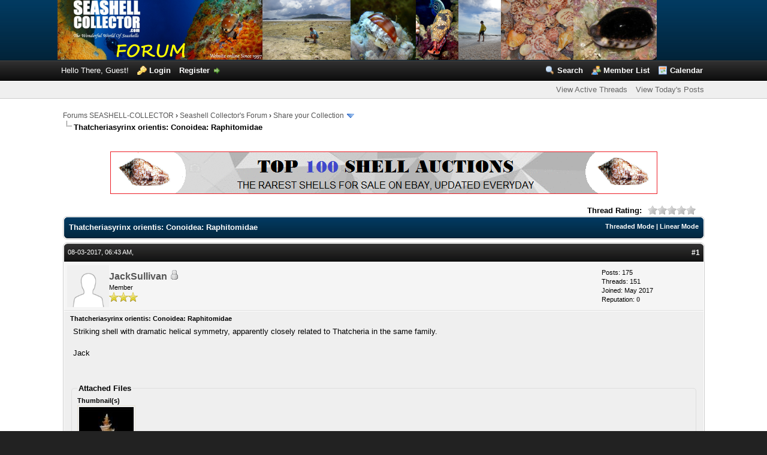

--- FILE ---
content_type: text/html; charset=UTF-8
request_url: http://forum.seashell-collector.com/showthread.php?mode=threaded&tid=13857&pid=18591
body_size: 7032
content:
<!DOCTYPE html PUBLIC "-//W3C//DTD XHTML 1.0 Transitional//EN" "http://www.w3.org/TR/xhtml1/DTD/xhtml1-transitional.dtd"><!-- start: showthread -->
<html xml:lang="en" lang="en" xmlns="http://www.w3.org/1999/xhtml">
<head>
<title>Thatcheriasyrinx orientis: Conoidea: Raphitomidae</title>
<!-- start: headerinclude -->
<link rel="alternate" type="application/rss+xml" title="Latest Threads (RSS 2.0)" href="http://forum.seashell-collector.com/syndication.php" />
<link rel="alternate" type="application/atom+xml" title="Latest Threads (Atom 1.0)" href="http://forum.seashell-collector.com/syndication.php?type=atom1.0" />
<meta http-equiv="Content-Type" content="text/html; charset=UTF-8" />
<meta http-equiv="Content-Script-Type" content="text/javascript" />
<script type="text/javascript" src="http://forum.seashell-collector.com/jscripts/prototype.js?ver=1603"></script>
<script type="text/javascript" src="http://forum.seashell-collector.com/jscripts/general.js?ver=1603"></script>
<script type="text/javascript" src="http://forum.seashell-collector.com/jscripts/popup_menu.js?ver=1600"></script>
<link type="text/css" rel="stylesheet" href="http://forum.seashell-collector.com/cache/themes/theme3/css3.css?t=1629302809" />
<link type="text/css" rel="stylesheet" href="http://forum.seashell-collector.com/cache/themes/theme3/global.css?t=1629302808" />
<link type="text/css" rel="stylesheet" href="http://forum.seashell-collector.com/cache/themes/theme3/star_ratings.css?t=1629302808" />
<link type="text/css" rel="stylesheet" href="http://forum.seashell-collector.com/cache/themes/theme1/showthread.css?t=1709892055" />
<!-- start: oasociallogin_plugin_library -->
<!-- OneAll Social Login : http://www.oneall.com //-->
<script data-cfasync="false" type="text/javascript">
 // <![CDATA[		
  (function () {
   var oa = document.createElement('script'); oa.type = 'text/javascript'; 
   oa.async = true; oa.src = '//seashell-collectorcom.api.oneall.com/socialize/library.js';
   var s = document.getElementsByTagName('script')[0]; s.parentNode.insertBefore(oa, s);
  })();
 // ]]>
</script>
<!-- end: oasociallogin_plugin_library -->
<script type="text/javascript">
<!--
	var cookieDomain = ".forum.seashell-collector.com";
	var cookiePath = "/";
	var cookiePrefix = "";
	var deleteevent_confirm = "Are you sure you want to delete this event?";
	var removeattach_confirm = "Are you sure you want to remove the selected attachment from this post?";
	var loading_text = 'Loading. <br />Please Wait&hellip;';
	var saving_changes = 'Saving changes&hellip;';
	var use_xmlhttprequest = "1";
	var my_post_key = "6aef1c6f53cf25079645ddbcbb28f8f0";
	var imagepath = "http://forum.seashell-collector.com/images/night";
// -->
</script>

<script language="javascript" type="text/javascript" src="http://forum.seashell-collector.com/jscripts/myadvertisements.js"></script>
<!-- end: headerinclude --><link type="image/x-icon" rel="icon" href="favicon.ico" />
<script type="text/javascript">
<!--
	var quickdelete_confirm = "Are you sure you want to delete this post?";
// -->
</script>
<script type="text/javascript" src="jscripts/thread.js?ver=1400"></script>
</head>
<body>
	<!-- start: header -->
<div id="container">
		<a name="top" id="top"></a>
		<div id="header">
			<div id="logo">
				<div class="wrapper">
					<a href="http://forum.seashell-collector.com/index.php"><img src="http://forum.seashell-collector.com/images/night/logo.png" alt="Forums SEASHELL-COLLECTOR" title="Forums SEASHELL-COLLECTOR" /></a>
				</div>
			</div>
			<div id="panel">
				<div class="upper"><!-- This div(class="upper") is closed in the header_welcomeblock_member and header_welcomeblock_guest templates -->
					<div class="wrapper">
						<ul class="menu top_links">
							<li><a href="http://forum.seashell-collector.com/search.php" class="search">Search</a></li>
							<li><a href="http://forum.seashell-collector.com/memberlist.php" class="memberlist">Member List</a></li>
							<li><a href="http://forum.seashell-collector.com/calendar.php" class="calendar">Calendar</a></li>
						</ul>
						<!-- start: header_welcomeblock_guest -->
						<!-- Continuation of div(class="upper") as opened in the header template -->
						<span class="welcome">Hello There, Guest! <a href="http://forum.seashell-collector.com/member.php?action=login" onclick="$('#quick_login').modal({ fadeDuration: 250, keepelement: true, zIndex: (typeof modal_zindex !== 'undefined' ? modal_zindex : 9999) }); return false;" class="login">Login</a> <a href="http://forum.seashell-collector.com/member.php?action=register" class="register">Register</a></span>
					</div>
				</div>
				<div class="modal" id="quick_login" style="display: none;">
					<form method="post" action="http://forum.seashell-collector.com/member.php">
						<input name="action" type="hidden" value="do_login" />
						<input name="url" type="hidden" value="" />
						<input name="quick_login" type="hidden" value="1" />
						<table width="100%" cellspacing="0" cellpadding="5" border="0" class="tborder">
							<tr>
								<td class="thead" colspan="2"><strong>Login</strong></td>
							</tr>
							<tr>
								<td class="trow1" width="25%"><strong>Username:</strong></td>
								<td class="trow1"><input name="quick_username" id="quick_login_username" type="text" value="" class="textbox initial_focus" /></td>
							</tr>
							<tr>
								<td class="trow2"><strong>Password:</strong></td>
								<td class="trow2">
									<input name="quick_password" id="quick_login_password" type="password" value="" class="textbox" /> <a href="http://forum.seashell-collector.com/member.php?action=lostpw" class="lost_password">Lost Password?</a>
								</td>
							</tr>
							<tr>
								<td class="trow1">&nbsp;</td>
								<td class="trow1 remember_me">
									<input name="quick_remember" id="quick_login_remember" type="checkbox" value="yes" class="checkbox" checked="checked" />
									<label for="quick_login_remember">Remember me</label>
								</td>
							</tr>
							<tr>
								<td class="trow2" colspan="2">
									<div align="center"><input name="submit" type="submit" class="button" value="Login" /></div>
								</td>
							</tr>
						<!-- start: oasociallogin_plugin_login_page -->
<tr>
 <td class="tcat" colspan="2">
   <strong>Or login with your social network account</strong> 
 </td>
</tr>
<tr>
 <td class="trow2" colspan="2">
  <div class="oa_social_login_login_page">
   <div class="oneall_social_login_providers" id="oneall_social_login_link_3577" style="margin:10px 0 0;max-height:70px;overflow: hidden;"></div>
   <!-- OneAll Social Login : http://www.oneall.com //-->
   <script data-cfasync="false" type="text/javascript">
    // <![CDATA[
     var _oneall = _oneall || [];
     _oneall.push(['social_login', 'set_providers', ['facebook','google','twitter','youtube']]);
     _oneall.push(['social_login', 'set_callback_uri', 'http://forum.seashell-collector.com/showthread.php?mode=threaded&tid=13857&pid=18591']);
     _oneall.push(['social_login', 'set_custom_css_uri', '']);
     _oneall.push(['social_login', 'set_grid_sizes', [4, 1]]);
     _oneall.push(['social_login', 'do_render_ui', 'oneall_social_login_link_3577']);
    // ]]>
   </script>
  </div>  
 </td>
</tr>
<!-- end: oasociallogin_plugin_login_page --></table>
					</form>
				</div>
				<script type="text/javascript">
					$("#quick_login input[name='url']").val($(location).attr('href'));
				</script>
				<div class="lower">
					<div class="wrapper">
						<ul class="menu user_links">
							<li><a href="http://forum.seashell-collector.com/activethreads.php">View Active Threads</a></li>
							<li><a href="http://forum.seashell-collector.com/search.php?action=getdaily">View Today's Posts</a></li>		</ul>
					</div>
					<br class="clear" />
				</div>
<!-- end: header_welcomeblock_guest -->
			</div>
		</div>
		<div id="content">
			<div class="wrapper">
				
				
				
				
				
				<!-- start: nav -->

<div class="navigation">
<!-- start: nav_bit -->
<a href="http://forum.seashell-collector.com/index.php">Forums SEASHELL-COLLECTOR</a><!-- start: nav_sep -->
&rsaquo;
<!-- end: nav_sep -->
<!-- end: nav_bit --><!-- start: nav_bit -->
<a href="forumdisplay.php?fid=3">Seashell Collector's Forum</a><!-- start: nav_sep -->
&rsaquo;
<!-- end: nav_sep -->
<!-- end: nav_bit --><!-- start: nav_bit -->
<a href="forumdisplay.php?fid=21&amp;page=8">Share your Collection</a><!-- start: nav_dropdown -->
 <img src="http://forum.seashell-collector.com/images/night/arrow_down.png" alt="v" title="" class="pagination_breadcrumb_link" id="breadcrumb_multipage" /><!-- start: multipage_breadcrumb -->
<div id="breadcrumb_multipage_popup" class="pagination pagination_breadcrumb" style="display: none;">
<!-- start: multipage_prevpage -->
<a href="forumdisplay.php?fid=21&amp;page=7" class="pagination_previous">&laquo; Previous</a>
<!-- end: multipage_prevpage --><!-- start: multipage_start -->
<a href="forumdisplay.php?fid=21" class="pagination_first">1</a>  &hellip;
<!-- end: multipage_start --><!-- start: multipage_page -->
<a href="forumdisplay.php?fid=21&amp;page=4" class="pagination_page">4</a>
<!-- end: multipage_page --><!-- start: multipage_page -->
<a href="forumdisplay.php?fid=21&amp;page=5" class="pagination_page">5</a>
<!-- end: multipage_page --><!-- start: multipage_page -->
<a href="forumdisplay.php?fid=21&amp;page=6" class="pagination_page">6</a>
<!-- end: multipage_page --><!-- start: multipage_page -->
<a href="forumdisplay.php?fid=21&amp;page=7" class="pagination_page">7</a>
<!-- end: multipage_page --><!-- start: multipage_page_link_current -->
 <a href="forumdisplay.php?fid=21&amp;page=8" class="pagination_current">8</a>
<!-- end: multipage_page_link_current -->
</div>
<script type="text/javascript">
// <!--
	if(use_xmlhttprequest == "1")
	{
		$("#breadcrumb_multipage").popupMenu();
	}
// -->
</script>
<!-- end: multipage_breadcrumb -->
<!-- end: nav_dropdown -->
<!-- end: nav_bit --><!-- start: nav_sep_active -->
<br /><img src="http://forum.seashell-collector.com/images/night/nav_bit.gif" alt="" />
<!-- end: nav_sep_active --><!-- start: nav_bit_active -->
<span class="active">Thatcheriasyrinx orientis: Conoidea: Raphitomidae</span>
<!-- end: nav_bit_active -->
</div>
<!-- end: nav -->
			
				<br /><div onclick="MyAdvertisements.do_click(8);"><p style="text-align:center"><a href="http://www.collector-secret.com/seashell/top-auctions-shells" target="_blank" title="Conchology"><img src="http://www.seashell-collector.com/assets/images/banniere%20forum%20top%20shell.gif" /></a></p></div>
<!-- end: header -->
	
	<div class="float_left">
		

	</div>
	<div class="float_right">
		
	</div>
	<!-- start: showthread_ratethread -->
<div style="margin-top: 6px; padding-right: 10px;" class="float_right">
		<script type="text/javascript">
		<!--
			lang.ratings_update_error = "There was an error updating the rating.";
		// -->
		</script>
		<script type="text/javascript" src="http://forum.seashell-collector.com/jscripts/rating.js?ver=1821"></script>
		<div class="inline_rating">
			<strong class="float_left" style="padding-right: 10px;">Thread Rating:</strong>
			<ul class="star_rating star_rating_notrated" id="rating_thread_13857">
				<li style="width: 0%" class="current_rating" id="current_rating_13857">0 Vote(s) - 0 Average</li>
				<li><a class="one_star" title="1 star out of 5" href="./ratethread.php?tid=13857&amp;rating=1&amp;my_post_key=6aef1c6f53cf25079645ddbcbb28f8f0">1</a></li>
				<li><a class="two_stars" title="2 stars out of 5" href="./ratethread.php?tid=13857&amp;rating=2&amp;my_post_key=6aef1c6f53cf25079645ddbcbb28f8f0">2</a></li>
				<li><a class="three_stars" title="3 stars out of 5" href="./ratethread.php?tid=13857&amp;rating=3&amp;my_post_key=6aef1c6f53cf25079645ddbcbb28f8f0">3</a></li>
				<li><a class="four_stars" title="4 stars out of 5" href="./ratethread.php?tid=13857&amp;rating=4&amp;my_post_key=6aef1c6f53cf25079645ddbcbb28f8f0">4</a></li>
				<li><a class="five_stars" title="5 stars out of 5" href="./ratethread.php?tid=13857&amp;rating=5&amp;my_post_key=6aef1c6f53cf25079645ddbcbb28f8f0">5</a></li>
			</ul>
		</div>
</div>
<!-- end: showthread_ratethread -->
	<table border="0" cellspacing="0" cellpadding="5" class="tborder" style="clear: both; margin-bottom: 5px;">
		<tr>
			<td class="thead rounded_bottom" colspan="2">
				<div style="float: right;">
					<span class="smalltext"><strong><a href="showthread.php?mode=threaded&amp;tid=13857&amp;pid=18591#pid18591">Threaded Mode</a> | <a href="showthread.php?mode=linear&amp;tid=13857&amp;pid=18591#pid18591">Linear Mode</a></strong></span>
				</div>
				<div>
					<strong>Thatcheriasyrinx orientis: Conoidea: Raphitomidae</strong>
				</div>
			</td>
		</tr>
	</table>
	<div id="posts">
		<!-- start: postbit -->

<a name="pid18591" id="pid18591"></a>
<table border="0" cellspacing="0" cellpadding="5" class="tborder" style="margin-bottom: 5px; " id="post_18591">
	<tbody>
		<tr>
			<td class="tcat rounded_top">
				<div class="float_left smalltext">
					08-03-2017, 06:43 AM,  <span id="edited_by_18591"></span>
				</div>
				<!-- start: postbit_posturl -->
<div class="float_right" style="vertical-align: top">
<strong><a href="showthread.php?tid=13857&amp;pid=18591#pid18591" title="Thatcheriasyrinx orientis: Conoidea: Raphitomidae">#1</a></strong>

</div>
<!-- end: postbit_posturl -->
			</td>
		</tr>

		<tr>
			<td class="trow1 ">
				<table cellspacing="0" cellpadding="0" border="0" style="width: 100%;">
					<tr>
						<td class="post_avatar" width="1" style="">
							<!-- start: postbit_avatar -->
<div class="author_avatar"><a href="member.php?action=profile&amp;uid=7040"><img src="http://forum.seashell-collector.com/images/default_avatar.png" alt="" width="70" height="70" /></a></div>
<!-- end: postbit_avatar -->
						</td>
						<td class="post_author">
							<strong><span class="largetext"><a href="http://forum.seashell-collector.com/member.php?action=profile&amp;uid=7040">JackSullivan</a></span></strong> <!-- start: postbit_offline -->
<img src="http://forum.seashell-collector.com/images/night/buddy_offline.png" title="Offline" alt="Offline" class="buddy_status" />
<!-- end: postbit_offline --><br />
							<span class="smalltext">
								Member<br />
								<img src="images/star.png" border="0" alt="*" /><img src="images/star.png" border="0" alt="*" /><img src="images/star.png" border="0" alt="*" /><br />
								
							</span>
						</td>
						<td class="smalltext post_author_info" width="165">
							<!-- start: postbit_author_user -->

	Posts: 175<br />
	Threads: 151<br />
	Joined: May 2017
	<!-- start: postbit_reputation -->
<br />Reputation: <!-- start: postbit_reputation_formatted_link -->
<a href="reputation.php?uid=7040"><strong class="reputation_neutral">0</strong></a>
<!-- end: postbit_reputation_formatted_link -->
<!-- end: postbit_reputation -->
<!-- end: postbit_author_user -->
						</td>
					</tr>
				</table>
			</td>
		</tr>

		<tr>
			<td class="trow2 post_content ">
				<span class="smalltext"><strong>Thatcheriasyrinx orientis: Conoidea: Raphitomidae </strong></span>

				<div class="post_body" id="pid_18591">
					Striking shell with dramatic helical symmetry, apparently closely related to Thatcheria in the same family.<br />
<br />
Jack
				</div>
				<!-- start: postbit_attachments -->
<br />
<br />
<fieldset>
<legend><strong>Attached Files</strong></legend>
<!-- start: postbit_attachments_thumbnails -->
<span class="smalltext"><strong>Thumbnail(s)</strong></span><br />
<!-- start: postbit_attachments_thumbnails_thumbnail -->
<a href="attachment.php?aid=456" target="_blank"><img src="attachment.php?thumbnail=456" class="attachment" alt="" title="Filename: Ventral.jpg&#13;Size: 10.8 KB&#13;08-03-2017, 06:42 AM" /></a>&nbsp;&nbsp;&nbsp;
<!-- end: postbit_attachments_thumbnails_thumbnail -->
<br />
<!-- end: postbit_attachments_thumbnails -->


</fieldset>
<!-- end: postbit_attachments -->
				

				<div class="post_meta" id="post_meta_18591">
				
				</div>
			</td>
		</tr>

		<tr>
			<td class="trow1 post_buttons ">
				<div class="author_buttons float_left">
					<!-- start: postbit_find -->
<a href="search.php?action=finduser&amp;uid=7040" title="Find all posts by this user" class="postbit_find"><span>Find</span></a>
<!-- end: postbit_find -->
				</div>
				<div class="post_management_buttons float_right"><!-- start: postbit_quote -->
<a href="newreply.php?tid=13857&amp;replyto=18591" title="Quote this message in a reply" class="postbit_quote postbit_mirage"><span>Reply</span></a>
<!-- end: postbit_quote -->
				</div>
			</td>
		</tr>
	</tbody>
</table><div onclick="MyAdvertisements.do_click(7);"><p style="text-align:center"><a href="http://www.collector-secret.com/seashell/top-auctions-shells" target="_blank" title="Conchology"><img src="http://www.seashell-collector.com/assets/images/banniere%20forum%20top%20shell.gif" /></a></p></div>
<!-- end: postbit -->
	</div>
	<table border="0" cellspacing="0" cellpadding="5" class="tborder">
		<tr>
			<td colspan="2" class="tfoot rounded_top">
				<!-- start: showthread_search -->
	<div class="float_right">
		<form action="search.php" method="post">
			<input type="hidden" name="action" value="thread" />
			<input type="hidden" name="tid" value="13857" />
			<input type="text" name="keywords" value="Enter Keywords" onfocus="if(this.value == 'Enter Keywords') { this.value = ''; }" onblur="if(this.value=='') { this.value='Enter Keywords'; }" class="textbox" size="25" />
			<input type="submit" class="button" value="Search Thread" />
		</form>
	</div>
<!-- end: showthread_search -->
				<div>
					<strong>&laquo; <a href="showthread.php?tid=13857&amp;action=nextoldest">Next Oldest</a> | <a href="showthread.php?tid=13857&amp;action=nextnewest">Next Newest</a> &raquo;</strong>
				</div>
			</td>
		</tr>
	</table>
	<div class="float_left">
		
	</div>
	<div style="padding-top: 4px;" class="float_right">
		
	</div>
	<br style="clear: both;" />
	
	<!-- start: showthread_threadedbox -->
<br />
<table border="0" cellspacing="0" cellpadding="5" class="tborder">
<tr>
<td class="thead"><span class="smalltext"><strong>Messages In This Thread</strong></span></td>
</tr>
<tr>
<td class="trow1"><!-- start: showthread_threaded_bitactive -->
<div style="margin-left: 0px;"><strong>Thatcheriasyrinx orientis: Conoidea: Raphitomidae</strong> <span class="smalltext">- by <a href="http://forum.seashell-collector.com/member.php?action=profile&amp;uid=7040">JackSullivan</a> - 08-03-2017, 06:43 AM</span></div>
<!-- end: showthread_threaded_bitactive --></td>
</tr>
</table>
<!-- end: showthread_threadedbox -->
	
	<br />
	<div class="float_left">
		<ul class="thread_tools">
			<li class="printable"><a href="printthread.php?tid=13857">View a Printable Version</a></li>
			<li class="sendthread"><a href="sendthread.php?tid=13857">Send this Thread to a Friend</a></li>
			<li class="subscription_add"><a href="usercp2.php?action=addsubscription&amp;tid=13857">Subscribe to this thread</a></li>
		</ul>
	</div>

	<div class="float_right" style="text-align: right;">
		
		<!-- start: forumjump_advanced -->
<form action="forumdisplay.php" method="get">
<span class="smalltext"><strong>Forum Jump:</strong></span>
<select name="fid" class="forumjump">
<option value="-4">Private Messages</option>
<option value="-3">User Control Panel</option>
<option value="-5">Who's Online</option>
<option value="-2">Search</option>
<option value="-1">Forum Home</option>
<!-- start: forumjump_bit -->
<option value="3" > Seashell Collector's Forum</option>
<!-- end: forumjump_bit --><!-- start: forumjump_bit -->
<option value="18" >-- Registering &amp; connecting troubles</option>
<!-- end: forumjump_bit --><!-- start: forumjump_bit -->
<option value="4" >-- Shell General Discussion</option>
<!-- end: forumjump_bit --><!-- start: forumjump_bit -->
<option value="5" >-- Shells identification Help</option>
<!-- end: forumjump_bit --><!-- start: forumjump_bit -->
<option value="21" selected="selected">-- Share your Collection</option>
<!-- end: forumjump_bit --><!-- start: forumjump_bit -->
<option value="6" >-- Sea Shells Selling/buying</option>
<!-- end: forumjump_bit --><!-- start: forumjump_bit -->
<option value="8" >-- Land Shells Selling/buying</option>
<!-- end: forumjump_bit --><!-- start: forumjump_bit -->
<option value="7" >-- Sea Shells Trading</option>
<!-- end: forumjump_bit --><!-- start: forumjump_bit -->
<option value="9" >-- Land Shells Trading</option>
<!-- end: forumjump_bit --><!-- start: forumjump_bit -->
<option value="10" >-- Worldwide Shell Shows</option>
<!-- end: forumjump_bit --><!-- start: forumjump_bit -->
<option value="11" >-- Shelling trips, searching for shells</option>
<!-- end: forumjump_bit --><!-- start: forumjump_bit -->
<option value="12" >-- Live Seashells Photography</option>
<!-- end: forumjump_bit --><!-- start: forumjump_bit -->
<option value="14" >-- Pour les francophones c'est par là  :</option>
<!-- end: forumjump_bit -->
</select>
<!-- start: gobutton -->
<input type="submit" class="button" value="Go" />
<!-- end: gobutton -->
</form>
<script type="text/javascript">
$(".forumjump").on('change', function() {
	var option = $(this).val();

	if(option < 0)
	{
		window.location = 'forumdisplay.php?fid='+option;
	}
	else
	{
		window.location = 'forumdisplay.php?fid='+option;
	}
});
</script>
<!-- end: forumjump_advanced -->
	</div>
	<br style="clear: both;" />
	<!-- start: showthread_usersbrowsing -->
<br />
<span class="smalltext">Users browsing this thread: 1 Guest(s)</span>
<br />
<!-- end: showthread_usersbrowsing -->
	<!-- start: footer -->
<!-- Code pour afficher les AD-->
<div onclick="MyAdvertisements.do_click(9);"><p style="text-align:center"><a href="http://www.collector-secret.com/seashell/top-auctions-shells" target="_blank" title="Conchology"><img src="http://www.seashell-collector.com/assets/images/banniere%20forum%20top%20shell.gif" /></a></p></div>
<!-- Code pour googleAD-->
<script async src="//pagead2.googlesyndication.com/pagead/js/adsbygoogle.js"></script>
<!-- forum 728x90 -->
<ins class="adsbygoogle"
     style="display:inline-block;width:728px;height:90px"
     data-ad-client="ca-pub-3951985760770186"
     data-ad-slot="4268115751"></ins>
<script>
(adsbygoogle = window.adsbygoogle || []).push({});
</script>
<!-- Fin Code pour googleAD-->
<div id="debug"></div>
	</div>
</div>
<div id="footer">
	<div class="upper">
		<div class="wrapper">
			
			<ul class="menu bottom_links">
				<li><a href="mailto:contact@seashell-collector.com">Contact Us</a></li>
				<li><a href="http://forum.seashell-collector.com/">Seashell-Collector.com</a></li>
				<li><a href="#top">Return to Top</a></li>
				<li><a href="http://forum.seashell-collector.com/archive/index.php?thread-13857.html">Lite (Archive) Mode</a></li>
				<li><a href="http://forum.seashell-collector.com/misc.php?action=syndication">RSS Syndication</a></li>
				<li><a href="http://forum.seashell-collector.com/misc.php?action=help" class="help">Help</a></li>
			</ul>
		</div>
	</div>
	<div class="lower">
		<div class="wrapper">
			<span id="current_time"><strong>Current time:</strong> 01-25-2026, 10:27 PM</span>
			<span id="copyright">
				<!-- MyBB is free software developed and maintained by a volunteer community. 
					It would be much appreciated by the MyBB Group if you left the full copyright and "powered by" notice intact, 
					to show your support for MyBB.  If you choose to remove or modify the copyright below, 
					you may be refused support on the MyBB Community Forums.
				 
					This is free software, support us and we'll support you. -->
				Powered By <a href="http://www.mybboard.net" target="_blank">MyBB 1.8.37</a>, &copy; 2002-2026 <a href="http://www.mybboard.net" target="_blank">MyBB Group</a>.
				<!-- End powered by -->
			</span>
			<span id="theme">
				<!-- Apart is a series of twelve simple, beautiful themes released completely free of charge.
					You love Apart - that's why you're using it - so why prevent others from finding Apart
					by removing this short, simple created by statement? If you make changes to this theme,
					feel free to modify the created by statement, as long as the originial credit remains
					intact. Furthermore, if you remove or unjustly modify this simple statement, you will
					be refused support for the theme.
	
					Thanks for your consideration, and best of luck with your forum.
					- Justin S., bellomandesign.com
				-->
				Theme created by <a href="http://bellomandesign.com/" target="_blank">Justin S.</a>
				<!-- End theme created by statement -->
			</span>
		</div>
	</div>
</div>
<!-- The following piece of code allows MyBB to run scheduled tasks. DO NOT REMOVE --><!-- start: task_image -->
<img src="http://forum.seashell-collector.com/task.php" width="1" height="1" alt="" />
<!-- end: task_image --><!-- End task image code -->

</div>
<!-- end: footer -->
<script type="text/javascript">
var gaJsHost = (("https:" == document.location.protocol) ? "https://ssl." : "http://www.");
document.write(unescape("%3Cscript src='" + gaJsHost + "google-analytics.com/ga.js' type='text/javascript'%3E%3C/script%3E"));
</script>
<script type="text/javascript">
try {
var pageTracker = _gat._getTracker("UA-47336338-1");
pageTracker._trackPageview();
} catch(err) {}</script>
</body>
</html>
<!-- end: showthread -->

--- FILE ---
content_type: text/html; charset=utf-8
request_url: https://www.google.com/recaptcha/api2/aframe
body_size: 267
content:
<!DOCTYPE HTML><html><head><meta http-equiv="content-type" content="text/html; charset=UTF-8"></head><body><script nonce="nwR18SdKFq-BG_ORgnds1Q">/** Anti-fraud and anti-abuse applications only. See google.com/recaptcha */ try{var clients={'sodar':'https://pagead2.googlesyndication.com/pagead/sodar?'};window.addEventListener("message",function(a){try{if(a.source===window.parent){var b=JSON.parse(a.data);var c=clients[b['id']];if(c){var d=document.createElement('img');d.src=c+b['params']+'&rc='+(localStorage.getItem("rc::a")?sessionStorage.getItem("rc::b"):"");window.document.body.appendChild(d);sessionStorage.setItem("rc::e",parseInt(sessionStorage.getItem("rc::e")||0)+1);localStorage.setItem("rc::h",'1769344048142');}}}catch(b){}});window.parent.postMessage("_grecaptcha_ready", "*");}catch(b){}</script></body></html>